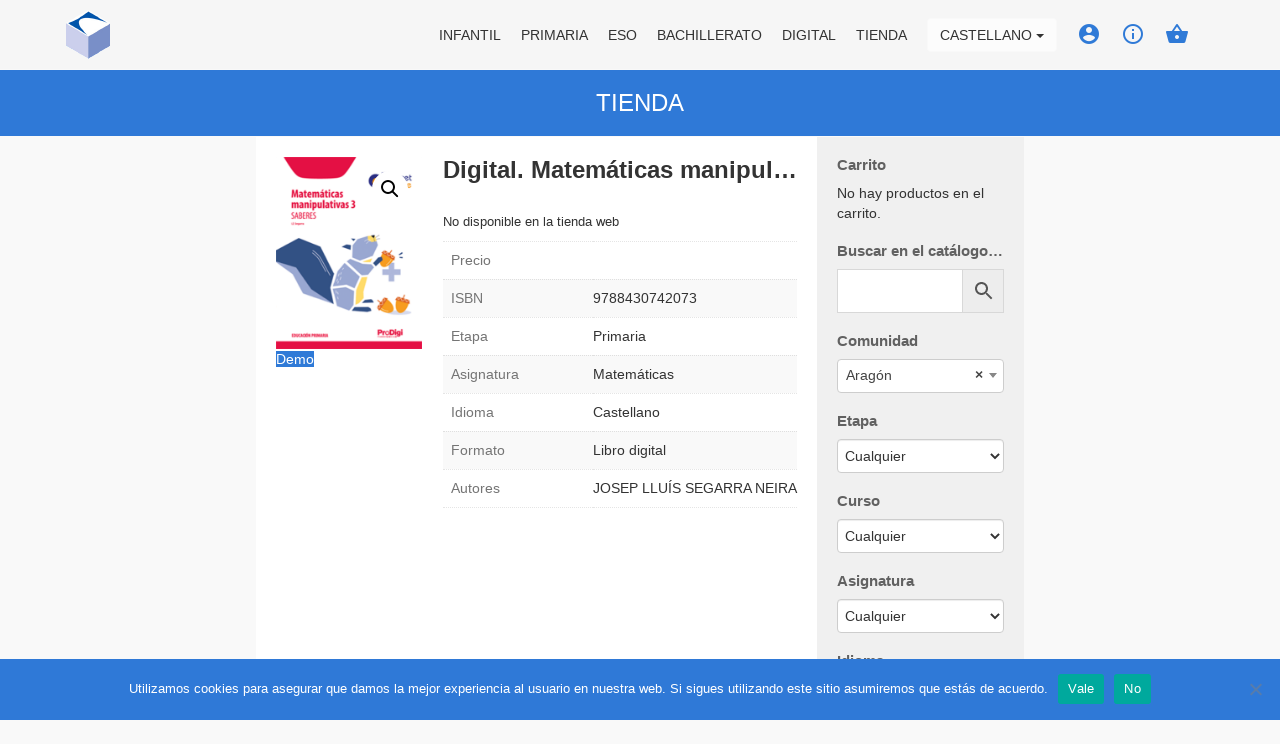

--- FILE ---
content_type: application/javascript; charset=utf-8
request_url: https://web.editorialteide.com/wp-content/themes/editorialteide/dist/scripts/cbpAnimatedHeader.js
body_size: 47
content:

//# sourceMappingURL=cbpAnimatedHeader.js.map


--- FILE ---
content_type: application/javascript; charset=utf-8
request_url: https://web.editorialteide.com/wp-content/themes/editorialteide/dist/scripts/teide-plus.js
body_size: 483
content:
!function(e){var t=e("#teide_user_center"),n=e("#teide_center_address");e("#teide_user_province").change(function(){var t=e("#teide_user_province").val(),o=e("#teide_user_province option:selected").text();e.ajax({type:"post",url:ajaxurl,data:{action:"get_town",teide_user_province:t},beforeSend:function(){e(".overlay").show()},success:function(t){e(".overlay").hide(),e("#comments_div").show(),e("#teide_user_town").html(t),e("#province_value").val(o),n.html("")},error:function(e){console.log(e)}})}),e("#teide_user_town").change(function(){var o=e("#teide_user_town").val(),r=e("#teide_user_town option:selected").text();e.ajax({type:"post",url:ajaxurl,data:{action:"get_center",teide_user_town:o},beforeSend:function(){e(".overlay").show()},success:function(o){e(".overlay").hide(),e("#comments_div").show(),e("#town_value").val(r),t.html(o),n.html("")},error:function(e){console.log(e)}})}),e("#teide_user_centertype").change(function(){var o=e("#teide_user_centertype").val(),r=e("#teide_user_centertype option:selected").text(),a=e("#teide_user_town").val(),c={};c.teide_user_town=a,c.teide_user_centertype=o;JSON.stringify(c);e.ajax({type:"post",url:ajaxurl,data:{action:"get_center_type",data:c},beforeSend:function(){e(".overlay").show()},success:function(o){e(".overlay").hide(),e("#comments_div").show(),e("#centertype_value").val(r),t.html(o),n.html("")},error:function(e){console.log(e)}})}),e("#teide_user_center").change(function(){var t=e("#teide_user_centertype").val(),o=e("#teide_user_town").val(),r=e("#teide_user_center").val(),a=e("#teide_user_center option:selected").text(),c={};c.teide_user_town=o,c.teide_user_centertype=t,c.teide_user_center=r,e.ajax({type:"post",url:ajaxurl,data:{action:"get_address",data:c},beforeSend:function(){e(".overlay").show()},success:function(t){e(".overlay").hide(),n.html(t),e("#center_name_value").val(a),e("#comments_div").hide()},error:function(e){console.log(e)}})})}(jQuery);
//# sourceMappingURL=teide-plus.js.map
